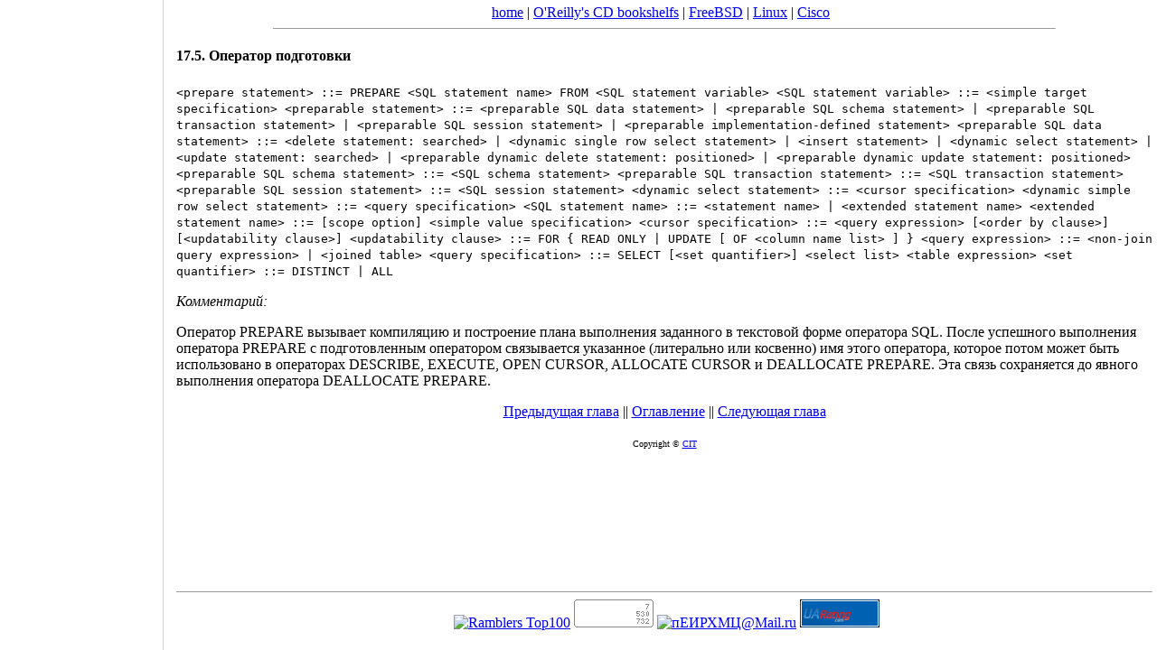

--- FILE ---
content_type: text/html; charset=KOI8-R
request_url: https://docstore.mik.ua/osbd/glava_74.htm
body_size: 4145
content:
<!DOCTYPE html>

<html>
<head>



<meta name="Description" content="Центр Информационных Технологий. Кузнецов С. Д., информационно-аналитические материалы. 17.5. Оператор подготовки
">


<title>17.5. Оператор подготовки
</title>
<script async src="//pagead2.googlesyndication.com/pagead/js/adsbygoogle.js"></script>
<script>
     (adsbygoogle = window.adsbygoogle || []).push({
          google_ad_client: "ca-pub-0321943928525350",
          enable_page_level_ads: true
     });
</script>

  <link rel="canonical" href="https://docstore.mik.ua//osbd/glava_74.htm" />
  </HEAD><body style="background-color:white;margin:0 0 0 190px;padding: 5px;">
<center><noindex><script type="text/javascript">document.write('<a href="https://docstore.mik.ua/">home</a> | <a href="https://docstore.mik.ua/orelly/">O\'Reilly\'s CD bookshelfs</a> | <a href="https://docstore.mik.ua/manuals/freebsd.html">FreeBSD</a> |  <a href="https://docstore.mik.ua/manuals/linux.html">Linux</a> | <a href="https://docstore.mik.ua/univercd/cc/td/doc/product/">Cisco</a>');</script> &nbsp; <g:plusone size=medium></g:plusone></noindex><br>
</center><hr width=80% size=1>

<h4><a name="_5_5_5">17.5. Оператор подготовки</a></h4>
<CODE>&lt;prepare statement&gt; ::=
   PREPARE &lt;SQL statement name&gt;
   FROM &lt;SQL statement variable&gt;
&lt;SQL statement variable&gt; ::=  &lt;simple target specification&gt;
&lt;preparable statement&gt; ::=
  &lt;preparable SQL data statement&gt;
| &lt;preparable SQL schema statement&gt;
| &lt;preparable SQL transaction statement&gt;
| &lt;preparable SQL session statement&gt;
| &lt;preparable implementation-defined statement&gt;
&lt;preparable SQL data statement&gt; ::=
  &lt;delete statement: searched&gt;
| &lt;dynamic single row select statement&gt;
| &lt;insert statement&gt;
| &lt;dynamic select statement&gt;
| &lt;update statement: searched&gt;
| &lt;preparable dynamic delete statement: positioned&gt;
| &lt;preparable dynamic update statement: positioned&gt;
&lt;preparable SQL schema statement&gt; ::= &lt;SQL schema statement&gt;
&lt;preparable SQL transaction statement&gt; ::= &lt;SQL transaction statement&gt;
&lt;preparable SQL session statement&gt; ::= &lt;SQL session statement&gt;
&lt;dynamic select statement&gt; ::= &lt;cursor specification&gt;
&lt;dynamic simple row select statement&gt; ::= &lt;query specification&gt;
&lt;SQL statement name&gt; ::= &lt;statement name&gt; | &lt;extended statement name&gt;
&lt;extended statement name&gt; ::= [scope option] &lt;simple value specification&gt;
&lt;cursor specification&gt; ::=
  &lt;query expression&gt; [&lt;order by clause&gt;]
  [&lt;updatability clause&gt;]
&lt;updatability clause&gt; ::=
   FOR { READ ONLY | UPDATE [ OF &lt;column name list&gt; ] }
&lt;query expression&gt; ::=
  &lt;non-join query expression&gt;
| &lt;joined table&gt;
&lt;query specification&gt; ::=
   SELECT [&lt;set quantifier&gt;]
  &lt;select list&gt; &lt;table expression&gt;
&lt;set quantifier&gt; ::= DISTINCT | ALL</CODE>
<p>
<i>Комментарий:</i>
<p>
Оператор PREPARE вызывает компиляцию и построение плана выполнения заданного в текстовой форме оператора SQL. После успешного выполнения оператора PREPARE с подготовленным оператором связывается указанное (литерально или косвенно) имя этого оператора, которое потом может быть использовано в операторах DESCRIBE, EXECUTE, OPEN CURSOR, ALLOCATE CURSOR и DEALLOCATE PREPARE. Эта связь сохраняется до явного выполнения оператора DEALLOCATE PREPARE.

<p><center><a href="glava_73.htm">Предыдущая глава</a> || <a href="contents.htm">Оглавление</a> || <a href="glava_75.htm">Следующая глава</a><p>
<p><p>
<center><font size=1>
Copyright &copy <a href="cit.htm#1">CIT</a>
</font></center>
<div style="position:fixed;width:165px;height:100%;justify-content:center;left:5px;bottom:0;border-right:1px solid lightgrey;padding:5px;">
<div style="position:absolute;top:50%;transform:translateY(-50%);">
<script type="text/javascript"><!--
google_ad_client = "pub-0321943928525350";
google_ad_slot = "0404752187";
google_ad_width = 160;
if( window.innerWidth>800 && window.innerHeight>700 )
{
  google_ad_height = 600;
}
else
{
  google_ad_height = window.innerHeight-100;
}
function addLink() {
    var body_element = document.getElementsByTagName('body')[0];
    var selection;
    selection = window.getSelection();
    var pagelink = " https://docstore.mik.ua/osbd/glava_74.htm" ; 
    var copytext = selection + pagelink;
    var newdiv = document.createElement('div');
    newdiv.style.position='absolute';
    newdiv.style.left='-99999px';
    body_element.appendChild(newdiv);
    newdiv.innerHTML = copytext;
    selection.selectAllChildren(newdiv);
    window.setTimeout(function() {
      body_element.removeChild(newdiv);
    },0);
}
document.oncopy = addLink;

//-->
</script>
<script type="text/javascript"
src="https://pagead2.googlesyndication.com/pagead/show_ads.js">
</script>
</div></div>

<br>


<center>
<br>
<script type="text/javascript"><!--
google_ad_client = "pub-0321943928525350";
/* 728x90, main footer */
google_ad_slot = "3301764102";
google_ad_width = 728;
google_ad_height = 90;
//-->
</script>
<script type="text/javascript"
src="https://pagead2.googlesyndication.com/pagead/show_ads.js">
</script>
</center>


<br>
<hr size=1>



<!-- SpyLOG -->
<script src="https://tools.spylog.ru/counter_cv.js" id="spylog_code" type="text/javascript" counter="1028713" part="docs" track_links="ext" page_level="0">
</script>
<!--/ SpyLOG -->

<!--bigmir)net TOP 100-->
<script type="text/javascript" language="javascript"><!--
function BM_Draw(oBM_STAT){
document.write('<table cellpadding="0" cellspacing="0" border="0" style="display:inline;margin-right:4px;"><tr><td><div style="margin:0px;padding:0px;font-size:1px;width:88px;"><div style="background:url(\'https://i.bigmir.net/cnt/samples/diagonal/b59_top.gif\') no-repeat bottom;">&nbsp;</div><div style="font:10px Tahoma;background:url(\'https://i.bigmir.net/cnt/samples/diagonal/b59_center.gif\');"><div style="text-align:center;"><a href="https://www.bigmir.net/" target="_blank" style="color:#0000ab;text-decoration:none;font:10px Tahoma;">bigmir<span style="color:#ff0000;">)</span>net</a></div><div style="margin-top:3px;padding: 0px 6px 0px 6px;color:#003596;"><div style="float:left;font:10px Tahoma;">'+oBM_STAT.hosts+'</div><div style="float:right;font:10px Tahoma;">'+oBM_STAT.hits+'</div></div><br clear="all"/></div><div style="background:url(\'https://i.bigmir.net/cnt/samples/diagonal/b59_bottom.gif\') no-repeat top;">&nbsp;</div></div></td></tr></table>');
}
//-->
</script>

<script type="text/javascript" language="javascript"><!--
bmN=navigator,bmD=document,bmD.cookie='b=b',i=0,bs=[],bm={o:1,v:126595,s:126595,t:0,c:bmD.cookie?1:0,n:Math.round((Math.random()* 1000000)),w:0};
for(var f=self;f!=f.parent;f=f.parent)bm.w++;
try{if(bmN.plugins&&bmN.mimeTypes.length&&(x=bmN.plugins['Shockwave Flash']))bm.m=parseInt(x.description.replace(/([a-zA-Z]|s)+/,''));
else for(var f=3;f<20;f++)if(eval('new ActiveXObject("ShockwaveFlash.ShockwaveFlash.'+f+'")'))bm.m=f}catch(e){;}
try{bm.y=bmN.javaEnabled()?1:0}catch(e){;}
try{bmS=screen;bm.v^=bm.d=bmS.colorDepth||bmS.pixelDepth;bm.v^=bm.r=bmS.width}catch(e){;}
r=bmD.referrer.slice(7);if(r&&r.split('/')[0]!=window.location.host){bm.f=escape(r);bm.v^=r.length}
bm.v^=window.location.href.length;for(var x in bm) if(/^[ovstcnwmydrf]$/.test(x)) bs[i++]=x+bm[x];
bmD.write('<sc'+'ript type="text/javascript" language="javascript" src="https://c.bigmir.net/?'+bs.join('&')+'"></sc'+'ript>');
//-->
</script>
<!--bigmir)net TOP 100-->

<!--begin of Rambler's Top100 code -->
<script type="text/javascript" language="javascript">
document.write('<a href="https://top100.rambler.ru/top/"><img src="https://counter.rambler.ru/top100.cnt?692798" alt="" width=1 height=1 border=0></a>');
</script>
<!--end of Top100 code-->

<!--begin of Top100 logo-->
<script type="text/javascript" language="javascript">
document.write('<a href="https://top100.rambler.ru/top100/"><img src="https://top100-images.rambler.ru/top100/w1.gif" alt="Ramblers Top100" width=88 height=31 border=0></a>');
</script>
<!--end of Top100 logo -->

<!-- hit.ua -->
<script language="javascript" type="text/javascript"><!--
document.write("<a href='https://hit.ua/?x=3601' target='_blank'>");
Cd=document;Cr="&"+Math.random();Cp="&s=1";
Cd.cookie="b=b";if(Cd.cookie)Cp+="&c=1";
Cp+="&t="+(new Date()).getTimezoneOffset();
if(self!=top)Cp+="&f=1";
//--></script>
<script language="javascript1.1" type="text/javascript"><!--
if(navigator.javaEnabled())Cp+="&j=1";
//--></script>
<script language="javascript1.2" type="text/javascript"><!--
if(typeof(screen)!='undefined')Cp+="&w="+screen.width+"&h="+
screen.height+"&d="+(screen.colorDepth?screen.colorDepth:screen.pixelDepth);
//--></script>
<script language="javascript" type="text/javascript"><!--
Cd.write("<img src='https://c.hit.ua/hit?i=3601&g=0&x=1"+Cp+Cr+
"&r="+escape(Cd.referrer)+"&u="+escape(window.location.href)+
"' border='0' width='88' height='31' "+
"alt='hit.ua: ЯЕИВЮЯ МЮ ЯЮИРЕ, ОНЯЕРХРЕКЕИ Х ОПНЯЛНРПНБ ГЮ ЯЕЦНДМЪ' title='hit.ua: ЯЕИВЮЯ МЮ ЯЮИРЕ, ОНЯЕРХРЕКЕИ Х ОПНЯЛНРПНБ ГЮ ЯЕЦНДМЪ'/>");
document.write('</a>');
//--></script>
<!-- / hit.ua -->

<!--Rating@Mail.ru COUNTEr--><script language="JavaScript" type="text/javascript"><!--
d=document;var a='';a+=';r='+escape(d.referrer)
js=10//--></script><script language="JavaScript1.1" type="text/javascript"><!--
a+=';j='+navigator.javaEnabled()
js=11//--></script><script language="JavaScript1.2" type="text/javascript"><!--
s=screen;a+=';s='+s.width+'*'+s.height
a+=';d='+(s.colorDepth?s.colorDepth:s.pixelDepth)
js=12//--></script><script language="JavaScript1.3" type="text/javascript"><!--
js=13//--></script><script language="JavaScript" type="text/javascript"><!--
d.write('<a href="https://top.mail.ru/jump?from=1374183"'+
' target=_top><img src="https://d7.cf.b4.a1.top.list.ru/counter'+
'?id=1374183;t=48;js='+js+a+';rand='+Math.random()+
'" alt="пЕИРХМЦ@Mail.ru"'+' border=0 height=31 width=88/><\/a>')
if(11<js)d.write('<'+'!-- ')//--></script>
<script language="JavaScript" type="text/javascript"><!--
if(11<js)d.write('--'+'>')//--></script><!--/COUNTER-->

<script type="text/javascript">
<!--
Nnv=navigator;Nna=Nnv.appName;Nd=document;Nd.cookie="b=b";Nc=0;if(Nd.cookie)Nc=1;
Nn=(Nna.substring(0,2)=="Mi")?0:1;Ns=screen;Npx=(Nn==0)?Ns.colorDepth:Ns.pixelDepth;
str='<img src="https://c.uarating.com/199;'+Ns.width+'x'+Ns.height+';'+Npx+';'+Nc+';';
str=str+escape(Nd.referrer)+';'+Math.random()+'" width="88" height="31" border="0">';
document.write('<a href="https://www.uarating.com/" alt="uaRating" target="_blank">'+str+'<\/a>');
// -->
</script>

<script type="text/javascript" src="https://apis.google.com/js/plusone.js"></script></BODY></html>


--- FILE ---
content_type: text/html; charset=utf-8
request_url: https://accounts.google.com/o/oauth2/postmessageRelay?parent=https%3A%2F%2Fdocstore.mik.ua&jsh=m%3B%2F_%2Fscs%2Fabc-static%2F_%2Fjs%2Fk%3Dgapi.lb.en.OE6tiwO4KJo.O%2Fd%3D1%2Frs%3DAHpOoo_Itz6IAL6GO-n8kgAepm47TBsg1Q%2Fm%3D__features__
body_size: 160
content:
<!DOCTYPE html><html><head><title></title><meta http-equiv="content-type" content="text/html; charset=utf-8"><meta http-equiv="X-UA-Compatible" content="IE=edge"><meta name="viewport" content="width=device-width, initial-scale=1, minimum-scale=1, maximum-scale=1, user-scalable=0"><script src='https://ssl.gstatic.com/accounts/o/2580342461-postmessagerelay.js' nonce="dcnPP5TL66BnuAlcbBYY8g"></script></head><body><script type="text/javascript" src="https://apis.google.com/js/rpc:shindig_random.js?onload=init" nonce="dcnPP5TL66BnuAlcbBYY8g"></script></body></html>

--- FILE ---
content_type: text/html; charset=utf-8
request_url: https://www.google.com/recaptcha/api2/aframe
body_size: 265
content:
<!DOCTYPE HTML><html><head><meta http-equiv="content-type" content="text/html; charset=UTF-8"></head><body><script nonce="4mW_-ft_MMhadbOkb_-64g">/** Anti-fraud and anti-abuse applications only. See google.com/recaptcha */ try{var clients={'sodar':'https://pagead2.googlesyndication.com/pagead/sodar?'};window.addEventListener("message",function(a){try{if(a.source===window.parent){var b=JSON.parse(a.data);var c=clients[b['id']];if(c){var d=document.createElement('img');d.src=c+b['params']+'&rc='+(localStorage.getItem("rc::a")?sessionStorage.getItem("rc::b"):"");window.document.body.appendChild(d);sessionStorage.setItem("rc::e",parseInt(sessionStorage.getItem("rc::e")||0)+1);localStorage.setItem("rc::h",'1766243203504');}}}catch(b){}});window.parent.postMessage("_grecaptcha_ready", "*");}catch(b){}</script></body></html>